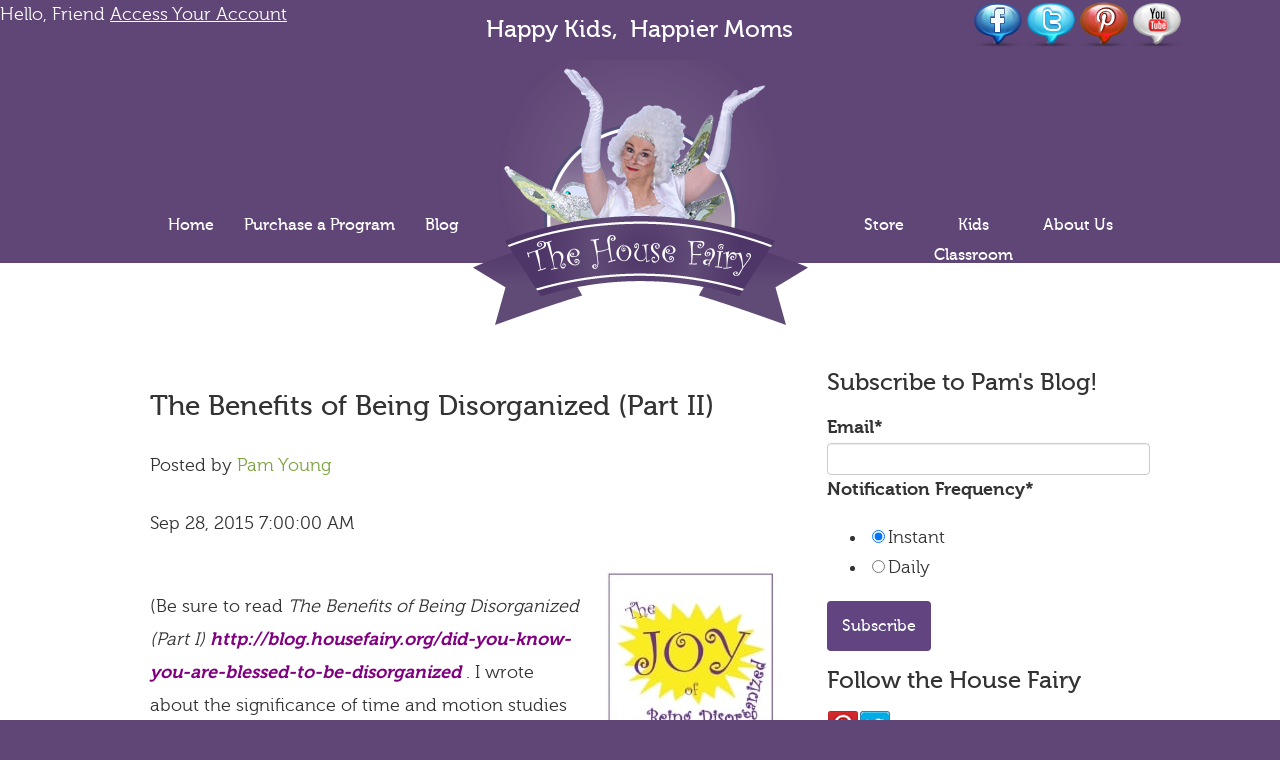

--- FILE ---
content_type: text/html;charset=utf-8
request_url: https://blog.housefairy.org/archive/2015/09
body_size: 9861
content:
<!doctype html><!--[if lt IE 7]> <html class="no-js lt-ie9 lt-ie8 lt-ie7" lang="en-us" > <![endif]--><!--[if IE 7]>    <html class="no-js lt-ie9 lt-ie8" lang="en-us" >        <![endif]--><!--[if IE 8]>    <html class="no-js lt-ie9" lang="en-us" >               <![endif]--><!--[if gt IE 8]><!--><html class="no-js" lang="en-us"><!--<![endif]--><head>
    <meta charset="utf-8">
    <meta http-equiv="X-UA-Compatible" content="IE=edge,chrome=1">
    <meta name="author" content="Good Impressions">
    <meta name="description" content="Pam's blogs reflect a celebration of life and encourage families to be organized just enough to be punctual, get enough rest, eat healthy, complete daily chores, get sunshine and exercise and enjoy each other. ">
    <meta name="generator" content="HubSpot">
    <title>The House Fairy | Pam's Blog</title>
    
    
<meta name="viewport" content="width=device-width, initial-scale=1">

    <script src="/hs/hsstatic/jquery-libs/static-1.4/jquery/jquery-1.11.2.js"></script>
<script>hsjQuery = window['jQuery'];</script>
    <meta property="og:description" content="Pam's blogs reflect a celebration of life and encourage families to be organized just enough to be punctual, get enough rest, eat healthy, complete daily chores, get sunshine and exercise and enjoy each other. ">
    <meta property="og:title" content="The House Fairy | Pam's Blog">
    <meta name="twitter:description" content="Pam's blogs reflect a celebration of life and encourage families to be organized just enough to be punctual, get enough rest, eat healthy, complete daily chores, get sunshine and exercise and enjoy each other. ">
    <meta name="twitter:title" content="The House Fairy | Pam's Blog">

    

    
    <style>
a.cta_button{-moz-box-sizing:content-box !important;-webkit-box-sizing:content-box !important;box-sizing:content-box !important;vertical-align:middle}.hs-breadcrumb-menu{list-style-type:none;margin:0px 0px 0px 0px;padding:0px 0px 0px 0px}.hs-breadcrumb-menu-item{float:left;padding:10px 0px 10px 10px}.hs-breadcrumb-menu-divider:before{content:'›';padding-left:10px}.hs-featured-image-link{border:0}.hs-featured-image{float:right;margin:0 0 20px 20px;max-width:50%}@media (max-width: 568px){.hs-featured-image{float:none;margin:0;width:100%;max-width:100%}}.hs-screen-reader-text{clip:rect(1px, 1px, 1px, 1px);height:1px;overflow:hidden;position:absolute !important;width:1px}
</style>

<link rel="stylesheet" href="/hs/hsstatic/AsyncSupport/static-1.501/sass/comments_listing_asset.css">
<link rel="stylesheet" href="/hs/hsstatic/AsyncSupport/static-1.501/sass/rss_post_listing.css">
    

    



<meta property="og:type" content="blog">
<meta name="twitter:card" content="summary">
<meta name="twitter:domain" content="blog.housefairy.org">
<link rel="alternate" type="application/rss+xml" href="https://blog.housefairy.org/rss.xml">
<script src="//platform.linkedin.com/in.js" type="text/javascript">
    lang: en_US
</script>

<meta http-equiv="content-language" content="en-us">
<link rel="stylesheet" href="//7052064.fs1.hubspotusercontent-na1.net/hubfs/7052064/hub_generated/template_assets/DEFAULT_ASSET/1769039265286/template_layout.min.css">

<link rel="stylesheet" href="https://blog.housefairy.org/hubfs/hub_generated/template_assets/1/474231794/1742401457551/template_Setup-style_V2.css">



</head>
<body class="   hs-blog-id-398294656 hs-blog-listing hs-content-path-archive-2015-09 hs-blog-name-house-fairy" style=".post-body img { padding: 20px; }">
    <div class="header-container-wrapper">
    <div class="header-container container-fluid">

<div class="row-fluid-wrapper row-depth-1 row-number-1 ">
<div class="row-fluid ">
<div class="span12 widget-span widget-type-global_group " style="" data-widget-type="global_group" data-x="0" data-w="12">
<div class="" data-global-widget-path="generated_global_groups/504391674.html"><div class="row-fluid-wrapper row-depth-1 row-number-1 ">
<div class="row-fluid ">
<div class="span12 widget-span widget-type-cell nav-wrapper" style="" data-widget-type="cell" data-x="0" data-w="12">

<div class="row-fluid-wrapper row-depth-1 row-number-2 ">
<div class="row-fluid ">
<div class="span12 widget-span widget-type-cell " style="" data-widget-type="cell" data-x="0" data-w="12">

<div class="row-fluid-wrapper row-depth-1 row-number-3 ">
<div class="row-fluid ">
<div class="span4 widget-span widget-type-rich_text " style="" data-widget-type="rich_text" data-x="0" data-w="4">
<div class="cell-wrapper layout-widget-wrapper">
<span id="hs_cos_wrapper_module_1393786831706487" class="hs_cos_wrapper hs_cos_wrapper_widget hs_cos_wrapper_type_rich_text" style="" data-hs-cos-general-type="widget" data-hs-cos-type="rich_text"><div style="text-align: left;"><span style="color: #ffffff;">Hello, Friend</span><span style="color: #ffffff;"><a href="//www.housefairy.org/my-account"><span style="color: #ffffff;"> <span style="text-decoration: underline;">Access Your Account</span></span></a></span></div></span>
</div><!--end layout-widget-wrapper -->
</div><!--end widget-span -->
<div class="span4 widget-span widget-type-cell " style="" data-widget-type="cell" data-x="4" data-w="4">

<div class="row-fluid-wrapper row-depth-1 row-number-4 ">
<div class="row-fluid ">
<div class="span12 widget-span widget-type-rich_text " style="" data-widget-type="rich_text" data-x="0" data-w="12">
<div class="cell-wrapper layout-widget-wrapper">
<span id="hs_cos_wrapper_module_13997204666972578" class="hs_cos_wrapper hs_cos_wrapper_widget hs_cos_wrapper_type_rich_text" style="" data-hs-cos-general-type="widget" data-hs-cos-type="rich_text"><h3><span style="color: #ffffff;">Happy Kids,&nbsp; Happier Moms</span></h3></span>
</div><!--end layout-widget-wrapper -->
</div><!--end widget-span -->
</div><!--end row-->
</div><!--end row-wrapper -->

</div><!--end widget-span -->
<div class="span4 widget-span widget-type-rich_text " style="" data-widget-type="rich_text" data-x="8" data-w="4">
<div class="cell-wrapper layout-widget-wrapper">
<span id="hs_cos_wrapper_module_13920432824491827" class="hs_cos_wrapper hs_cos_wrapper_widget hs_cos_wrapper_type_rich_text" style="" data-hs-cos-general-type="widget" data-hs-cos-type="rich_text"><a href="http://www.facebook.com/therealhousefairy" target="_blank" data-mce-target="_blank"><img src="https://blog.housefairy.org/hs-fs/file-422096398-png/social_buttons/facebook.png" alt="facebook" title="facebook" data-constrained="true" style="width: 48px;"></a> <a href="https://twitter.com/HouseFairyPam" target="_blank" data-mce-target="_blank"><img src="https://blog.housefairy.org/hs-fs/file-426374790-png/social_buttons/twitter.png" alt="twitter" title="twitter" data-constrained="true" style="width: 48px;"></a> <a href="http://www.pinterest.com/thehousefairy/" target="_blank" data-mce-target="_blank"><img src="https://blog.housefairy.org/hs-fs/file-426359165-png/social_buttons/pinterest.png" alt="pinterest" title="pinterest" data-constrained="true" style="width: 48px;"></a> <a href="http://www.youtube.com/user/MakeItFunVideo/featured" target="_blank" data-mce-target="_blank"><img src="https://blog.housefairy.org/hs-fs/file-426364010-png/social_buttons/youtube.png" alt="youtube" title="youtube" data-constrained="true" style="width: 48px;"></a></span>
</div><!--end layout-widget-wrapper -->
</div><!--end widget-span -->
</div><!--end row-->
</div><!--end row-wrapper -->

</div><!--end widget-span -->
</div><!--end row-->
</div><!--end row-wrapper -->

<div class="row-fluid-wrapper row-depth-1 row-number-5 ">
<div class="row-fluid ">
<div class="nav">
<div class="span12 widget-span widget-type-menu hf-nav" style="" data-widget-type="menu" data-x="0" data-w="12">
<div class="cell-wrapper layout-widget-wrapper">
<span id="hs_cos_wrapper_module_13917474753645" class="hs_cos_wrapper hs_cos_wrapper_widget hs_cos_wrapper_type_menu" style="" data-hs-cos-general-type="widget" data-hs-cos-type="menu"><div id="hs_menu_wrapper_module_13917474753645" class="hs-menu-wrapper active-branch flyouts hs-menu-flow-horizontal" role="navigation" data-sitemap-name="default" data-menu-id="2565549458" aria-label="Navigation Menu">
 <ul role="menu">
  <li class="hs-menu-item hs-menu-depth-1" role="none"><a href="https://www.housefairy.org" role="menuitem">Home</a></li>
  <li class="hs-menu-item hs-menu-depth-1 hs-item-has-children" role="none"><a href="javascript:;" aria-haspopup="true" aria-expanded="false" role="menuitem">Purchase a Program</a>
   <ul role="menu" class="hs-menu-children-wrapper">
    <li class="hs-menu-item hs-menu-depth-2" role="none"><a href="https://www.housefairy.org/chores-routines-habits-mamas-little-helper-program" role="menuitem">Mama's Little Helper</a></li>
    <li class="hs-menu-item hs-menu-depth-2" role="none"><a href="https://www.housefairy.org/manners-and-good-behavior-program" role="menuitem">Manners and Good Behavior</a></li>
    <li class="hs-menu-item hs-menu-depth-2" role="none"><a href="https://www.housefairy.org/super-snuggle-bunny-combo-program" role="menuitem">Super Snuggle Bunny Combo</a></li>
    <li class="hs-menu-item hs-menu-depth-2" role="none"><a href="https://www.housefairy.org/moms-toolbox" role="menuitem">Mom's Dashboard</a></li>
   </ul></li>
  <li class="hs-menu-item hs-menu-depth-1" role="none"><a href="//blog.housefairy.org" role="menuitem">Blog</a></li>
  <li class="hs-menu-item hs-menu-depth-1 hs-item-has-children" role="none"><a href="javascript:;" aria-haspopup="true" aria-expanded="false" role="menuitem">Store</a>
   <ul role="menu" class="hs-menu-children-wrapper">
    <li class="hs-menu-item hs-menu-depth-2" role="none"><a href="https://www.housefairy.org/super-snuggle-bunny-combo-program" role="menuitem">Happy Kids</a></li>
    <li class="hs-menu-item hs-menu-depth-2" role="none"><a href="https://www.housefairy.org/store-get-organized" role="menuitem">Get Organized</a></li>
    <li class="hs-menu-item hs-menu-depth-2" role="none"><a href="https://www.housefairy.org/store-be-happy" role="menuitem">Be Happy</a></li>
    <li class="hs-menu-item hs-menu-depth-2" role="none"><a href="https://www.housefairy.org/store-lose-weight" role="menuitem">Lose Weight</a></li>
    <li class="hs-menu-item hs-menu-depth-2" role="none"><a href="https://www.housefairy.org/store-get-out-of-debt" role="menuitem">Get Out of Debt</a></li>
   </ul></li>
  <li class="hs-menu-item hs-menu-depth-1" role="none"><a href="https://www.housefairy.org/members/my-videos" role="menuitem">Kids<br>Classroom</a></li>
  <li class="hs-menu-item hs-menu-depth-1 hs-item-has-children" role="none"><a href="https://www.housefairy.org/about-pam-young" aria-haspopup="true" aria-expanded="false" role="menuitem">About Us</a>
   <ul role="menu" class="hs-menu-children-wrapper">
    <li class="hs-menu-item hs-menu-depth-2" role="none"><a href="https://www.housefairy.org/frequently-asked-questions" role="menuitem">FAQ's</a></li>
    <li class="hs-menu-item hs-menu-depth-2" role="none"><a href="https://www.housefairy.org/contact-us2" role="menuitem">Contact Us</a></li>
   </ul></li>
 </ul>
</div></span></div><!--end layout-widget-wrapper -->
</div><!--end widget-span -->
</div><div class="logo"><a href="https://www.housefairy.org/">The House Fairy</a></div>
</div><!--end row-->
</div><!--end row-wrapper -->

</div><!--end widget-span -->
</div><!--end row-->
</div><!--end row-wrapper -->
</div>
</div><!--end widget-span -->
</div><!--end row-->
</div><!--end row-wrapper -->

    </div><!--end header -->
</div><!--end header wrapper -->

<div class="body-container-wrapper">
    <div class="body-container container-fluid">

<div class="row-fluid-wrapper row-depth-1 row-number-1 ">
<div class="row-fluid ">
<div class="span12 widget-span widget-type-cell content-wrapper interior" style="" data-widget-type="cell" data-x="0" data-w="12">

<div class="row-fluid-wrapper row-depth-1 row-number-2 ">
<div class="row-fluid ">
<div class="span8 widget-span widget-type-cell " style="" data-widget-type="cell" data-x="0" data-w="8">

<div class="row-fluid-wrapper row-depth-1 row-number-3 ">
<div class="row-fluid ">
<div class="span12 widget-span widget-type-blog_content " style="padding: 20px;" data-widget-type="blog_content" data-x="0" data-w="12">
<div class="blog-section">
    <div class="blog-listing-wrapper cell-wrapper">
        
        <div class="post-listing">
            
            
                <div class="post-item">
                    
                        <div class="post-header">
                            <h2><a href="https://blog.housefairy.org/bless-your-disorder">The Benefits of Being Disorganized (Part II)</a></h2>
                            <p id="hubspot-author_data" class="hubspot-editable" data-hubspot-form-id="author_data" data-hubspot-name="Blog Author">
                                Posted by
                                
                                    <a class="author-link" href="https://blog.housefairy.org/author/pam-young">Pam Young</a>
                                
                            </p>
                            <p>
                                Sep 28, 2015 7:00:00 AM
                            </p>
                        </div>
                        <div class="post-body clearfix">
                            <!--post summary-->
                            
                                <div class="hs-featured-image-wrapper">
                                    <a href="https://blog.housefairy.org/bless-your-disorder" title="" class="hs-featured-image-link">
                                        <img src="https://blog.housefairy.org/hs-fs/file-1389655801-jpg/ALL_BOOKS/the_joy_of_being_disorganized-1-517427-edited.jpg" class="hs-featured-image">
                                    </a>
                                </div>
                            
                            <p>(Be sure to read <em>The Benefits of Being Disorganized (Part I)<strong><span style="color: #800080;">&nbsp;<a href="//blog.housefairy.org/did-you-know-you-are-blessed-to-be-disorganized" style="color: #800080;">http://blog.housefairy.org/did-you-know-you-are-blessed-to-be-disorganized</a></span></strong>&nbsp;</em>. I wrote about the significance of time and motion studies for the disorganized. I think you’ll be surprised.)</p> 
<p><span style="font-size: 24px; color: #aa076b;"><strong>(Part II)</strong></span></p> 
<p>So you've got multiple stacks of paper on your desk and slyly hidden piles under it, three extra kids you didn’t <em>plan</em>&nbsp; (disorganized women have more babies than organized ones do), and when you get the ironing board out the dog barks at it, BIG DEAL. In my humble, reformed slob opinion, I believe there is actually a price for attempting to be organized for the neat-police who can hold so much authority over our lives. And I think the costs outweigh the advantages.</p> 
<p>I heard of one woman whose messy desk was more an annoyance than a hindrance. In her 360 degree review process, some of her co-workers and employees commented that her desk was a disaster and that she appeared disorganized. But, she was highly praised in these same reviews for her timeliness, leadership ability, communication skills, strategic thinking and ability to get things done. She received several promotions throughout her career and is now a vice president with her firm.</p> 
<p>A Bradford, PA police chief who actually was fired for not having a neat desk said,</p>
                        </div>
                        <a class="more-link" href="https://blog.housefairy.org/bless-your-disorder">Read More</a>
                        
                             <p id="hubspot-topic_data"> Topics:
                                
                                    <a class="topic-link" href="https://blog.housefairy.org/topic/on-being-organized-disorganized">On Being Organized / Disorganized</a>,
                                
                                    <a class="topic-link" href="https://blog.housefairy.org/topic/entertainment-for-mom">Entertainment for Mom</a>
                                
                             </p>
                        
                    
                </div>
            
                <div class="post-item">
                    
                        <div class="post-header">
                            <h2><a href="https://blog.housefairy.org/laundry-so-easy-even-a-child-can-do-it">Laundry So Easy Even a Child Can Do It!</a></h2>
                            <p id="hubspot-author_data" class="hubspot-editable" data-hubspot-form-id="author_data" data-hubspot-name="Blog Author">
                                Posted by
                                
                                    <a class="author-link" href="https://blog.housefairy.org/author/pam-young">Pam Young</a>
                                
                            </p>
                            <p>
                                Sep 24, 2015 11:00:00 AM
                            </p>
                        </div>
                        <div class="post-body clearfix">
                            <!--post summary-->
                            
                                <div class="hs-featured-image-wrapper">
                                    <a href="https://blog.housefairy.org/laundry-so-easy-even-a-child-can-do-it" title="" class="hs-featured-image-link">
                                        <img src="https://blog.housefairy.org/hs-fs/hub/341571/file-1660884589.png" class="hs-featured-image">
                                    </a>
                                </div>
                            
                            <p><strong>S</strong>eptember 24, 2014, by Pam Young</p> 
<p>Doing laundry is so simple, so why do we let it pile up and then make such a big fuss about it? There are several reasons, but the first one is, that it's <em>so</em> simple; therefore it’s easy to procrastinate. If we had to haul water from the well and heat it over a fire we had to build earlier, or had to drag our clothes&nbsp;down to the river with homemade soap and a scrub board, we’d <em>have</em> to have a laundry day and we wouldn’t put it off so easily.</p> 
<p>One other problem we create when it comes to&nbsp;the laundry is having too many clothes. You can bet if you took the amount of clothing you have today and went back to the pioneer days as you came west to build a log cabin, you’d create your own Oregon Trail with the unneeded duds real fast.</p> 
<p>The laundry room is a great place to declutter, because you get a chance to look at your family’s wardrobe and discard rather than launder.</p> 
<p>Even though laundry is simple&nbsp;enough a child can do it,&nbsp;it does have a four-part process: w<em>ash, dry, fold, put-away</em> and leaving any step out spells trouble. So always keep in mind the four parts.</p>
                        </div>
                        <a class="more-link" href="https://blog.housefairy.org/laundry-so-easy-even-a-child-can-do-it">Read More</a>
                        
                    
                </div>
            
                <div class="post-item">
                    
                        <div class="post-header">
                            <h2><a href="https://blog.housefairy.org/did-you-know-you-are-blessed-to-be-disorganized">3 Benefits of Being Disorganized (Part I)</a></h2>
                            <p id="hubspot-author_data" class="hubspot-editable" data-hubspot-form-id="author_data" data-hubspot-name="Blog Author">
                                Posted by
                                
                                    <a class="author-link" href="https://blog.housefairy.org/author/pam-young">Pam Young</a>
                                
                            </p>
                            <p>
                                Sep 23, 2015 8:00:00 AM
                            </p>
                        </div>
                        <div class="post-body clearfix">
                            <!--post summary-->
                            
                            <h5>September 17, 2014, by Pam Young</h5>
<h1><span style="color: #631c63;"><strong><span style="font-size: 24px;">Have you ever stopped to think that there are benefits to being disorganized?&nbsp;</span></strong></span></h1>
You've probably spent a lot of time berating yourself for being disorganized, but there are actual benefits to your disorder!<br>
<h3><span style="color: #800080;"><strong>1. The disorganized get more exercise. </strong></span></h3>
<p>All I ever wanted to be was a wife and mom, so I majored in Home Economics in college. One of the courses was in cooking which I’ve always loved to do. Part of the curriculum included a time and motion study to track our steps while baking a cake.</p>
<p>“By being organized,” Miss Cratzberry, the professor, told us; “you will save valuable time and energy to use on other activities in your homes. Being aware of the steps we take in the kitchen, preparing the family’s meals, is vital to becoming efficient in the daily tasks of homemaking.” I’m sure this study was thought up by some efficiency expert like Miss Cratzberry who never married and never had kids. In fact, one of the lessons in her course study was entitled <em>Handling Servants</em>. (Over the years, that information has sure come in handy for me!)</p>
<p>Back to the cake walk; I remember winning the prize for the most steps taken! One quarter mile! (Actually I didn’t win a prize as it was supposed to be bad news for me, but I decided to turn it around in my 19-year-old mind into a good thing.) Webster defines a time and motion study as<strong>:</strong><span>&nbsp;a systematic observation, analysis, and measurement of the separate steps in the performance of a specific job for the purpose of establishing a standard time for each performance, improving procedures,<img style="width: 214px; margin: 20px; float: right;" src="https://blog.housefairy.org/hs-fs/hub/341571/file-1632441011.gif?width=214&amp;name=file-1632441011.gif" alt="Photo_1_for_Time_and_Motion_Studay" align="right" width="214" srcset="https://blog.housefairy.org/hs-fs/hub/341571/file-1632441011.gif?width=107&amp;name=file-1632441011.gif 107w, https://blog.housefairy.org/hs-fs/hub/341571/file-1632441011.gif?width=214&amp;name=file-1632441011.gif 214w, https://blog.housefairy.org/hs-fs/hub/341571/file-1632441011.gif?width=321&amp;name=file-1632441011.gif 321w, https://blog.housefairy.org/hs-fs/hub/341571/file-1632441011.gif?width=428&amp;name=file-1632441011.gif 428w, https://blog.housefairy.org/hs-fs/hub/341571/file-1632441011.gif?width=535&amp;name=file-1632441011.gif 535w, https://blog.housefairy.org/hs-fs/hub/341571/file-1632441011.gif?width=642&amp;name=file-1632441011.gif 642w" sizes="(max-width: 214px) 100vw, 214px"> and increasing productivity —called also </span><em>motion and time study, motion study, time study. </em>This is what I envision my resulting steps to look like.<em> <br></em></p>
<h3><span style="color: #631c63;"><strong>2. The disorganized don’t have to pay to go to the gym.</strong></span></h3>
<p>Years later when I really was a mom and wife, I never forgot the results of my time and motion test. One day it hit me while I was packing up stuff to take to the gym for an hour workout, that with my gift of taking too many steps in life, it really was a benefit! Because of my attention deficit disorganization, I suddenly realized I was probably getting in a full workout every day. In fact, if I <em>didn’t</em> go to the gym, I’d save the time, energy and money that that activity took from my day. Put that in your time and motion study Miss Cratzberry! </p>
                        </div>
                        <a class="more-link" href="https://blog.housefairy.org/did-you-know-you-are-blessed-to-be-disorganized">Read More</a>
                        
                             <p id="hubspot-topic_data"> Topics:
                                
                                    <a class="topic-link" href="https://blog.housefairy.org/topic/on-being-organized-disorganized">On Being Organized / Disorganized</a>,
                                
                                    <a class="topic-link" href="https://blog.housefairy.org/topic/de-cluttering">De-Cluttering</a>
                                
                             </p>
                        
                    
                </div>
            
                <div class="post-item">
                    
                        <div class="post-header">
                            <h2><a href="https://blog.housefairy.org/do-you-have-an-imaginative-child">Nurture Your Children's Imagination</a></h2>
                            <p id="hubspot-author_data" class="hubspot-editable" data-hubspot-form-id="author_data" data-hubspot-name="Blog Author">
                                Posted by
                                
                                    <a class="author-link" href="https://blog.housefairy.org/author/pam-young">Pam Young</a>
                                
                            </p>
                            <p>
                                Sep 1, 2015 8:02:00 PM
                            </p>
                        </div>
                        <div class="post-body clearfix">
                            <!--post summary-->
                            
                                <div class="hs-featured-image-wrapper">
                                    <a href="https://blog.housefairy.org/do-you-have-an-imaginative-child" title="" class="hs-featured-image-link">
                                        <img src="https://blog.housefairy.org/hubfs/Brooklyn-1.jpg" class="hs-featured-image">
                                    </a>
                                </div>
                            
                            <p>As a parent, you can nurture your children’s imaginations by providing good books that inspire them to imagine and art supplies that give them a way to express their creativity. If they’re musical, be sure to give them access to musical instruments. One of the best gifts you can give your kids is clutter-free space in which to create. </p> 
<p>It’s also a good idea to encourage kids to share their dreams when you’re at the breakfast table every morning, as sharing dreams will cultivate the child’s ability to remember their dreams and learn from them. Children love to talk about their dreams, I know because whenever I get the privilege of being with a messy-haired, sleepy-eyed child, I always ask and it always turns into a wonderful and creative discussion. Try it tomorrow morning as you sit and enjoy the start of your day with your kids.&nbsp;</p>
                        </div>
                        <a class="more-link" href="https://blog.housefairy.org/do-you-have-an-imaginative-child">Read More</a>
                        
                             <p id="hubspot-topic_data"> Topics:
                                
                                    <a class="topic-link" href="https://blog.housefairy.org/topic/raising-children">Raising Children</a>,
                                
                                    <a class="topic-link" href="https://blog.housefairy.org/topic/tools-for-moms">Tools for Moms</a>,
                                
                                    <a class="topic-link" href="https://blog.housefairy.org/topic/happiness">Happiness</a>,
                                
                                    <a class="topic-link" href="https://blog.housefairy.org/topic/succeed">succeed</a>
                                
                             </p>
                        
                    
                </div>
            
        </div>

        <div class="blog-pagination">
            
                <a class="all-posts-link" href="https://blog.housefairy.org/all">All posts</a>
            
        </div>
    </div>
</div></div>

</div><!--end row-->
</div><!--end row-wrapper -->

<div class="row-fluid-wrapper row-depth-1 row-number-4 ">
<div class="row-fluid ">
<div class="span12 widget-span widget-type-blog_comments " style="" data-widget-type="blog_comments" data-x="0" data-w="12">
<div class="cell-wrapper layout-widget-wrapper">
<span id="hs_cos_wrapper_blog_comments" class="hs_cos_wrapper hs_cos_wrapper_widget hs_cos_wrapper_type_blog_comments" style="" data-hs-cos-general-type="widget" data-hs-cos-type="blog_comments">
</span></div><!--end layout-widget-wrapper -->
</div><!--end widget-span -->
</div><!--end row-->
</div><!--end row-wrapper -->

</div><!--end widget-span -->
<div class="span4 widget-span widget-type-cell " style="" data-widget-type="cell" data-x="8" data-w="4">

<div class="row-fluid-wrapper row-depth-1 row-number-5 ">
<div class="row-fluid ">
<div class="span12 widget-span widget-type-blog_subscribe " style="" data-widget-type="blog_subscribe" data-x="0" data-w="12">
<div class="cell-wrapper layout-widget-wrapper">
<span id="hs_cos_wrapper_module_1394635800280826" class="hs_cos_wrapper hs_cos_wrapper_widget hs_cos_wrapper_type_blog_subscribe" style="" data-hs-cos-general-type="widget" data-hs-cos-type="blog_subscribe"><h3 id="hs_cos_wrapper_module_1394635800280826_title" class="hs_cos_wrapper form-title" data-hs-cos-general-type="widget_field" data-hs-cos-type="text">Subscribe to Pam's Blog!</h3>

<div id="hs_form_target_module_1394635800280826_5815"></div>



</span></div><!--end layout-widget-wrapper -->
</div><!--end widget-span -->
</div><!--end row-->
</div><!--end row-wrapper -->

<div class="row-fluid-wrapper row-depth-1 row-number-6 ">
<div class="row-fluid ">
<div class="span12 widget-span widget-type-follow_me " style="" data-widget-type="follow_me" data-x="0" data-w="12">
<div class="cell-wrapper layout-widget-wrapper">
<span id="hs_cos_wrapper_module_13946101992861070" class="hs_cos_wrapper hs_cos_wrapper_widget hs_cos_wrapper_type_follow_me" style="" data-hs-cos-general-type="widget" data-hs-cos-type="follow_me"><h3>Follow the House Fairy</h3>
<div style=""><a href="http://www.pinterest.com/club1469" class="fm_button fm_pinterest" target="_blank"><span style="filter:progid:DXImageTransform.Microsoft.AlphaImageLoader(src='http://static.hsappstatic.net/social_shared/static-2.4560/img/followme/icon_pinterest.png', sizingMethod='scale');  width: 32px; height: 32px; display:inline-block;cursor:pointer;  background-image:url('http://static.hsappstatic.net/social_shared/static-2.4560/img/followme/icon_pinterest.png'); _background-image:none;" title="Follow us on Pinterest"></span></a><a href="https://twitter.com/HouseFairyPam" class="fm_button fm_twitter" target="_blank"><span style="filter:progid:DXImageTransform.Microsoft.AlphaImageLoader(src='http://static.hsappstatic.net/social_shared/static-2.4560/img/followme/icon_twitter.png', sizingMethod='scale');  width: 32px; height: 32px; display:inline-block;cursor:pointer;  background-image:url('http://static.hsappstatic.net/social_shared/static-2.4560/img/followme/icon_twitter.png'); _background-image:none;" title="Follow us on Twitter"></span></a></div></span></div><!--end layout-widget-wrapper -->
</div><!--end widget-span -->
</div><!--end row-->
</div><!--end row-wrapper -->

<div class="row-fluid-wrapper row-depth-1 row-number-7 ">
<div class="row-fluid ">
<div class="span12 widget-span widget-type-post_listing " style="" data-widget-type="post_listing" data-x="0" data-w="12">
<div class="cell-wrapper layout-widget-wrapper">
<span id="hs_cos_wrapper_module_13946094225522387" class="hs_cos_wrapper hs_cos_wrapper_widget hs_cos_wrapper_type_post_listing" style="" data-hs-cos-general-type="widget" data-hs-cos-type="post_listing"><div class="block">
  <h3>Recent Posts</h3>
  <div class="widget-module">
    <ul class="hs-hash-466711044-1769048440358">
    </ul>
  </div>
</div>
</span></div><!--end layout-widget-wrapper -->
</div><!--end widget-span -->
</div><!--end row-->
</div><!--end row-wrapper -->

<div class="row-fluid-wrapper row-depth-1 row-number-8 ">
<div class="row-fluid ">
<div class="span12 widget-span widget-type-post_filter " style="" data-widget-type="post_filter" data-x="0" data-w="12">
<div class="cell-wrapper layout-widget-wrapper">
<span id="hs_cos_wrapper_module_1404122036597693" class="hs_cos_wrapper hs_cos_wrapper_widget hs_cos_wrapper_type_post_filter" style="" data-hs-cos-general-type="widget" data-hs-cos-type="post_filter"><div class="block">
  <h3>Posts by Month</h3>
  <div class="widget-module">
    <ul>
      
        <li>
          <a href="https://blog.housefairy.org/archive/2020/06">June 2020 <span class="filter-link-count" dir="ltr">(1)</span></a>
        </li>
      
        <li>
          <a href="https://blog.housefairy.org/archive/2020/03">March 2020 <span class="filter-link-count" dir="ltr">(1)</span></a>
        </li>
      
        <li>
          <a href="https://blog.housefairy.org/archive/2019/09">September 2019 <span class="filter-link-count" dir="ltr">(1)</span></a>
        </li>
      
        <li>
          <a href="https://blog.housefairy.org/archive/2019/07">July 2019 <span class="filter-link-count" dir="ltr">(2)</span></a>
        </li>
      
        <li>
          <a href="https://blog.housefairy.org/archive/2019/06">June 2019 <span class="filter-link-count" dir="ltr">(1)</span></a>
        </li>
      
        <li>
          <a href="https://blog.housefairy.org/archive/2019/05">May 2019 <span class="filter-link-count" dir="ltr">(1)</span></a>
        </li>
      
        <li>
          <a href="https://blog.housefairy.org/archive/2019/04">April 2019 <span class="filter-link-count" dir="ltr">(5)</span></a>
        </li>
      
        <li>
          <a href="https://blog.housefairy.org/archive/2018/08">August 2018 <span class="filter-link-count" dir="ltr">(2)</span></a>
        </li>
      
        <li>
          <a href="https://blog.housefairy.org/archive/2018/06">June 2018 <span class="filter-link-count" dir="ltr">(2)</span></a>
        </li>
      
        <li>
          <a href="https://blog.housefairy.org/archive/2018/02">February 2018 <span class="filter-link-count" dir="ltr">(2)</span></a>
        </li>
      
        <li style="display:none;">
          <a href="https://blog.housefairy.org/archive/2017/11">November 2017 <span class="filter-link-count" dir="ltr">(1)</span></a>
        </li>
      
        <li style="display:none;">
          <a href="https://blog.housefairy.org/archive/2016/05">May 2016 <span class="filter-link-count" dir="ltr">(1)</span></a>
        </li>
      
        <li style="display:none;">
          <a href="https://blog.housefairy.org/archive/2015/11">November 2015 <span class="filter-link-count" dir="ltr">(5)</span></a>
        </li>
      
        <li style="display:none;">
          <a href="https://blog.housefairy.org/archive/2015/09">September 2015 <span class="filter-link-count" dir="ltr">(4)</span></a>
        </li>
      
        <li style="display:none;">
          <a href="https://blog.housefairy.org/archive/2015/08">August 2015 <span class="filter-link-count" dir="ltr">(1)</span></a>
        </li>
      
        <li style="display:none;">
          <a href="https://blog.housefairy.org/archive/2014/12">December 2014 <span class="filter-link-count" dir="ltr">(12)</span></a>
        </li>
      
        <li style="display:none;">
          <a href="https://blog.housefairy.org/archive/2014/11">November 2014 <span class="filter-link-count" dir="ltr">(6)</span></a>
        </li>
      
        <li style="display:none;">
          <a href="https://blog.housefairy.org/archive/2014/10">October 2014 <span class="filter-link-count" dir="ltr">(13)</span></a>
        </li>
      
        <li style="display:none;">
          <a href="https://blog.housefairy.org/archive/2014/09">September 2014 <span class="filter-link-count" dir="ltr">(9)</span></a>
        </li>
      
        <li style="display:none;">
          <a href="https://blog.housefairy.org/archive/2014/08">August 2014 <span class="filter-link-count" dir="ltr">(3)</span></a>
        </li>
      
        <li style="display:none;">
          <a href="https://blog.housefairy.org/archive/2014/07">July 2014 <span class="filter-link-count" dir="ltr">(6)</span></a>
        </li>
      
        <li style="display:none;">
          <a href="https://blog.housefairy.org/archive/2014/06">June 2014 <span class="filter-link-count" dir="ltr">(5)</span></a>
        </li>
      
        <li style="display:none;">
          <a href="https://blog.housefairy.org/archive/2014/05">May 2014 <span class="filter-link-count" dir="ltr">(2)</span></a>
        </li>
      
        <li style="display:none;">
          <a href="https://blog.housefairy.org/archive/2014/04">April 2014 <span class="filter-link-count" dir="ltr">(2)</span></a>
        </li>
      
        <li style="display:none;">
          <a href="https://blog.housefairy.org/archive/2014/03">March 2014 <span class="filter-link-count" dir="ltr">(2)</span></a>
        </li>
      
    </ul>
    
      <a class="filter-expand-link" href="#">see all</a>
    
  </div>
</div>
</span></div><!--end layout-widget-wrapper -->
</div><!--end widget-span -->
</div><!--end row-->
</div><!--end row-wrapper -->

<div class="row-fluid-wrapper row-depth-1 row-number-9 ">
<div class="row-fluid ">
<div class="span12 widget-span widget-type-post_filter " style="" data-widget-type="post_filter" data-x="0" data-w="12">
<div class="cell-wrapper layout-widget-wrapper">
<span id="hs_cos_wrapper_module_14041222933092955" class="hs_cos_wrapper hs_cos_wrapper_widget hs_cos_wrapper_type_post_filter" style="" data-hs-cos-general-type="widget" data-hs-cos-type="post_filter"><div class="block">
  <h3>Posts by Topic</h3>
  <div class="widget-module">
    <ul>
      
        <li>
          <a href="https://blog.housefairy.org/topic/tools-for-moms">Tools for Moms <span class="filter-link-count" dir="ltr">(11)</span></a>
        </li>
      
        <li>
          <a href="https://blog.housefairy.org/topic/being-a-mom">Being a Mom <span class="filter-link-count" dir="ltr">(10)</span></a>
        </li>
      
        <li>
          <a href="https://blog.housefairy.org/topic/raising-children">Raising Children <span class="filter-link-count" dir="ltr">(10)</span></a>
        </li>
      
        <li>
          <a href="https://blog.housefairy.org/topic/entertainment-for-mom">Entertainment for Mom <span class="filter-link-count" dir="ltr">(6)</span></a>
        </li>
      
        <li>
          <a href="https://blog.housefairy.org/topic/family-games">Family Games <span class="filter-link-count" dir="ltr">(6)</span></a>
        </li>
      
        <li>
          <a href="https://blog.housefairy.org/topic/cooking-videos">Cooking Videos <span class="filter-link-count" dir="ltr">(5)</span></a>
        </li>
      
        <li>
          <a href="https://blog.housefairy.org/topic/fitness">Fitness <span class="filter-link-count" dir="ltr">(5)</span></a>
        </li>
      
        <li>
          <a href="https://blog.housefairy.org/topic/on-being-organized-disorganized">On Being Organized / Disorganized <span class="filter-link-count" dir="ltr">(5)</span></a>
        </li>
      
        <li>
          <a href="https://blog.housefairy.org/topic/playing-with-kids">Playing with Kids <span class="filter-link-count" dir="ltr">(5)</span></a>
        </li>
      
        <li>
          <a href="https://blog.housefairy.org/topic/recipes">Recipes <span class="filter-link-count" dir="ltr">(5)</span></a>
        </li>
      
        <li>
          <a href="https://blog.housefairy.org/topic/chores-and-children">Chores and Children <span class="filter-link-count" dir="ltr">(4)</span></a>
        </li>
      
        <li>
          <a href="https://blog.housefairy.org/topic/happiness">Happiness <span class="filter-link-count" dir="ltr">(4)</span></a>
        </li>
      
        <li>
          <a href="https://blog.housefairy.org/topic/cleaning">Cleaning <span class="filter-link-count" dir="ltr">(3)</span></a>
        </li>
      
        <li>
          <a href="https://blog.housefairy.org/topic/daily-thought">Daily Thought, <span class="filter-link-count" dir="ltr">(3)</span></a>
        </li>
      
        <li>
          <a href="https://blog.housefairy.org/topic/de-cluttering">De-Cluttering <span class="filter-link-count" dir="ltr">(3)</span></a>
        </li>
      
        <li>
          <a href="https://blog.housefairy.org/topic/habits">Habits <span class="filter-link-count" dir="ltr">(3)</span></a>
        </li>
      
        <li>
          <a href="https://blog.housefairy.org/topic/manners-and-children">Manners and Children <span class="filter-link-count" dir="ltr">(3)</span></a>
        </li>
      
        <li>
          <a href="https://blog.housefairy.org/topic/health">Health <span class="filter-link-count" dir="ltr">(2)</span></a>
        </li>
      
        <li>
          <a href="https://blog.housefairy.org/topic/house-fairy-videos">House Fairy Videos <span class="filter-link-count" dir="ltr">(2)</span></a>
        </li>
      
        <li>
          <a href="https://blog.housefairy.org/topic/childrens-rooms">Children's Rooms <span class="filter-link-count" dir="ltr">(1)</span></a>
        </li>
      
        <li>
          <a href="https://blog.housefairy.org/topic/great-job-mom">Great job mom <span class="filter-link-count" dir="ltr">(1)</span></a>
        </li>
      
        <li>
          <a href="https://blog.housefairy.org/topic/how-to-clean-videos">How to Clean Videos <span class="filter-link-count" dir="ltr">(1)</span></a>
        </li>
      
        <li>
          <a href="https://blog.housefairy.org/topic/organization">Organization <span class="filter-link-count" dir="ltr">(1)</span></a>
        </li>
      
        <li>
          <a href="https://blog.housefairy.org/topic/relationships">Relationships <span class="filter-link-count" dir="ltr">(1)</span></a>
        </li>
      
        <li>
          <a href="https://blog.housefairy.org/topic/appreciation-for-moms">appreciation for moms <span class="filter-link-count" dir="ltr">(1)</span></a>
        </li>
      
        <li>
          <a href="https://blog.housefairy.org/topic/de-junking">de-junking <span class="filter-link-count" dir="ltr">(1)</span></a>
        </li>
      
        <li>
          <a href="https://blog.housefairy.org/topic/faith">faith <span class="filter-link-count" dir="ltr">(1)</span></a>
        </li>
      
        <li>
          <a href="https://blog.housefairy.org/topic/peace-of-mind">peace of mind <span class="filter-link-count" dir="ltr">(1)</span></a>
        </li>
      
        <li>
          <a href="https://blog.housefairy.org/topic/succeed">succeed <span class="filter-link-count" dir="ltr">(1)</span></a>
        </li>
      
        <li>
          <a href="https://blog.housefairy.org/topic/thank-a-mom">thank a mom <span class="filter-link-count" dir="ltr">(1)</span></a>
        </li>
      
    </ul>
    
  </div>
</div>
</span></div><!--end layout-widget-wrapper -->
</div><!--end widget-span -->
</div><!--end row-->
</div><!--end row-wrapper -->

<div class="row-fluid-wrapper row-depth-1 row-number-10 ">
<div class="row-fluid ">
<div class="span12 widget-span widget-type-rich_text " style="" data-widget-type="rich_text" data-x="0" data-w="12">
<div class="cell-wrapper layout-widget-wrapper">
<span id="hs_cos_wrapper_module_13946117227241147" class="hs_cos_wrapper hs_cos_wrapper_widget hs_cos_wrapper_type_rich_text" style="" data-hs-cos-general-type="widget" data-hs-cos-type="rich_text"><h2>Subscribe by RSS</h2>
<p><img style="width: 50px; float: left;" src="//blog.housefairy.org/hs-fs/hub/341571/file-570749489-jpg/social_buttons/rss-icon1.jpg?width=50&amp;name=rss-icon1.jpg" alt="rss-icon1" align="left" width="50" srcset="//blog.housefairy.org/hs-fs/hub/341571/file-570749489-jpg/social_buttons/rss-icon1.jpg?width=25&amp;name=rss-icon1.jpg 25w, //blog.housefairy.org/hs-fs/hub/341571/file-570749489-jpg/social_buttons/rss-icon1.jpg?width=50&amp;name=rss-icon1.jpg 50w, //blog.housefairy.org/hs-fs/hub/341571/file-570749489-jpg/social_buttons/rss-icon1.jpg?width=75&amp;name=rss-icon1.jpg 75w, //blog.housefairy.org/hs-fs/hub/341571/file-570749489-jpg/social_buttons/rss-icon1.jpg?width=100&amp;name=rss-icon1.jpg 100w, //blog.housefairy.org/hs-fs/hub/341571/file-570749489-jpg/social_buttons/rss-icon1.jpg?width=125&amp;name=rss-icon1.jpg 125w, //blog.housefairy.org/hs-fs/hub/341571/file-570749489-jpg/social_buttons/rss-icon1.jpg?width=150&amp;name=rss-icon1.jpg 150w" sizes="(max-width: 50px) 100vw, 50px"></p>
<p><a href="//blog.housefairy.org/blog/rss.xml">Mom's World Feed</a></p></span>
</div><!--end layout-widget-wrapper -->
</div><!--end widget-span -->
</div><!--end row-->
</div><!--end row-wrapper -->

</div><!--end widget-span -->
</div><!--end row-->
</div><!--end row-wrapper -->

</div><!--end widget-span -->
</div><!--end row-->
</div><!--end row-wrapper -->

    </div><!--end body -->
</div><!--end body wrapper -->

<div class="footer-container-wrapper">
    <div class="footer-container container-fluid">

<div class="row-fluid-wrapper row-depth-1 row-number-1 ">
<div class="row-fluid ">
<div class="span12 widget-span widget-type-global_group " style="" data-widget-type="global_group" data-x="0" data-w="12">
<div class="" data-global-widget-path="generated_global_groups/509808911.html"><div class="row-fluid-wrapper row-depth-1 row-number-1 ">
<div class="row-fluid ">
<div class="span12 widget-span widget-type-cell footer-wrapper" style="" data-widget-type="cell" data-x="0" data-w="12">

<div class="row-fluid-wrapper row-depth-1 row-number-2 ">
<div class="row-fluid ">
<div class="span12 widget-span widget-type-rich_text footer-content" style="" data-widget-type="rich_text" data-x="0" data-w="12">
<div class="cell-wrapper layout-widget-wrapper">
<span id="hs_cos_wrapper_module_13917473685033" class="hs_cos_wrapper hs_cos_wrapper_widget hs_cos_wrapper_type_rich_text" style="" data-hs-cos-general-type="widget" data-hs-cos-type="rich_text"><p><span style="text-decoration: underline;"><a href="//www.housefairy.org/privacy-statement">Privacy Statement</a></span></p>
<p><strong>About The House Fairy</strong></p>
<p>The House Fairy is the brainchild of New York Times bestselling author Pam Young. A stay-at-home mom of three, stepmother of two and grandmother of 12, Pam has enjoyed most of her life surrounded by happy children of all ages.</p>
<p>With a major in drama (not in college, but in life) Pam has always been able to see with the eyes of a child. Writing a shelf of “self-help” books to inspire disorganized moms, Pam’s focus has always been on solutions to the challenges mothers have in life.</p></span>
</div><!--end layout-widget-wrapper -->
</div><!--end widget-span -->
</div><!--end row-->
</div><!--end row-wrapper -->

</div><!--end widget-span -->
</div><!--end row-->
</div><!--end row-wrapper -->
</div>
</div><!--end widget-span -->
</div><!--end row-->
</div><!--end row-wrapper -->

    </div><!--end footer -->
</div><!--end footer wrapper -->

    
<!-- HubSpot performance collection script -->
<script defer src="/hs/hsstatic/content-cwv-embed/static-1.1293/embed.js"></script>
<script src="/hs/hsstatic/keyboard-accessible-menu-flyouts/static-1.17/bundles/project.js"></script>
<script src="/hs/hsstatic/AsyncSupport/static-1.501/js/comment_listing_asset.js"></script>
<script>
  function hsOnReadyPopulateCommentsFeed() {
    var options = {
      commentsUrl: "https://api-na1.hubapi.com/comments/v3/comments/thread/public?portalId=341571&offset=0&limit=1000&contentId=0&collectionId=398294656",
      maxThreadDepth: 3,
      showForm: false,
      
      target: "hs_form_target_ad913565-9d41-4981-813a-d62040aa8c91",
      replyTo: "Reply to <em>{{user}}</em>",
      replyingTo: "Replying to {{user}}"
    };
    window.hsPopulateCommentsFeed(options);
  }

  if (document.readyState === "complete" ||
      (document.readyState !== "loading" && !document.documentElement.doScroll)
  ) {
    hsOnReadyPopulateCommentsFeed();
  } else {
    document.addEventListener("DOMContentLoaded", hsOnReadyPopulateCommentsFeed);
  }

</script>


    <!--[if lte IE 8]>
    <script charset="utf-8" src="https://js.hsforms.net/forms/v2-legacy.js"></script>
    <![endif]-->

<script data-hs-allowed="true" src="/_hcms/forms/v2.js"></script>

  <script data-hs-allowed="true">
      hbspt.forms.create({
          portalId: '341571',
          formId: 'ae56214f-a5ec-4282-a318-0b6baa453ab7',
          formInstanceId: '5815',
          pageId: '398294656',
          region: 'na1',
          
          pageName: 'The House Fairy | Pam&#39;s Blog',
          
          contentType: 'listing-page',
          
          formsBaseUrl: '/_hcms/forms/',
          
          
          inlineMessage: "Thanks for Subscribing!",
          
          css: '',
          target: '#hs_form_target_module_1394635800280826_5815',
          
          formData: {
            cssClass: 'hs-form stacked'
          }
      });
  </script>

<script src="/hs/hsstatic/AsyncSupport/static-1.501/js/post_listing_asset.js"></script>
<script>
  function hsOnReadyPopulateListingFeed_466711044_1769048440358() {
    var options = {
      'id': "466711044-1769048440358",
      'listing_url': "/_hcms/postlisting?blogId=398294656&maxLinks=10&listingType=recent&orderByViews=false&hs-expires=1800576000&hs-version=2&hs-signature=AJ2IBuEgDt4Zv_KcFBJDh2MSwUxorxU0vQ",
      'include_featured_image': false
    };
    window.hsPopulateListingFeed(options);
  }

  if (document.readyState === "complete" ||
      (document.readyState !== "loading" && !document.documentElement.doScroll)
  ) {
    hsOnReadyPopulateListingFeed_466711044_1769048440358();
  } else {
    document.addEventListener("DOMContentLoaded", hsOnReadyPopulateListingFeed_466711044_1769048440358);
  }
</script>


<!-- Start of HubSpot Analytics Code -->
<script type="text/javascript">
var _hsq = _hsq || [];
_hsq.push(["setContentType", "listing-page"]);
_hsq.push(["setCanonicalUrl", "https:\/\/blog.housefairy.org\/archive\/2015\/09"]);
_hsq.push(["setPageId", "398294656"]);
_hsq.push(["setContentMetadata", {
    "contentPageId": null,
    "legacyPageId": null,
    "contentFolderId": null,
    "contentGroupId": 398294656,
    "abTestId": null,
    "languageVariantId": null,
    "languageCode": null,
    
    
}]);
</script>

<script type="text/javascript" id="hs-script-loader" async defer src="/hs/scriptloader/341571.js"></script>
<!-- End of HubSpot Analytics Code -->


<script type="text/javascript">
var hsVars = {
    render_id: "1fa71a98-e58a-4ac4-afc8-b8e29294eef5",
    ticks: 1769048440183,
    page_id: 0,
    
    content_group_id: 398294656,
    portal_id: 341571,
    app_hs_base_url: "https://app.hubspot.com",
    cp_hs_base_url: "https://cp.hubspot.com",
    language: "en-us",
    analytics_page_type: "listing-page",
    scp_content_type: "",
    
    analytics_page_id: "398294656",
    category_id: 3,
    folder_id: 0,
    is_hubspot_user: false
}
</script>


<script defer src="/hs/hsstatic/HubspotToolsMenu/static-1.432/js/index.js"></script>

<script src="https://blog.housefairy.org/hs-fs/file-495391657-js/assets/js/selectnav.js"></script> <script>selectnav('mnav', {
    activeclass:'active',
    autoselect: true,
    nested: true
});
 </script>
<script src="//fast.wistia.com/static/integrations-hubspot-v1.js" async></script>

<div id="fb-root"></div>
  <script>(function(d, s, id) {
  var js, fjs = d.getElementsByTagName(s)[0];
  if (d.getElementById(id)) return;
  js = d.createElement(s); js.id = id;
  js.src = "//connect.facebook.net/en_US/sdk.js#xfbml=1&version=v3.0";
  fjs.parentNode.insertBefore(js, fjs);
 }(document, 'script', 'facebook-jssdk'));</script> <script>!function(d,s,id){var js,fjs=d.getElementsByTagName(s)[0];if(!d.getElementById(id)){js=d.createElement(s);js.id=id;js.src="https://platform.twitter.com/widgets.js";fjs.parentNode.insertBefore(js,fjs);}}(document,"script","twitter-wjs");</script>
 
    
    <!-- Generated by the HubSpot Template Builder - template version 1.03 -->

</body></html>

--- FILE ---
content_type: text/css
request_url: https://cdn2.hubspot.net/hub/341571/hub_generated/template_assets/479701382/1569780649478/Coded_files/Custom/page/css/Museo.min.css
body_size: 1373
content:
.row-fluid{width:100%;*zoom:1}.row-fluid:before,.row-fluid:after{display:table;content:""}.row-fluid:after{clear:both}.row-fluid [class*="span"]{display:block;float:left;width:100%;min-height:28px;margin-left:2.127659574%;*margin-left:2.0744680846382977%;-webkit-box-sizing:border-box;-moz-box-sizing:border-box;-ms-box-sizing:border-box;box-sizing:border-box}.row-fluid [class*="span"]:first-child{margin-left:0}.row-fluid .span12{width:99.99999998999999%;*width:99.94680850063828%}.row-fluid .span11{width:91.489361693%;*width:91.4361702036383%}.row-fluid .span10{width:82.97872339599999%;*width:82.92553190663828%}.row-fluid .span9{width:74.468085099%;*width:74.4148936096383%}.row-fluid .span8{width:65.95744680199999%;*width:65.90425531263828%}.row-fluid .span7{width:57.446808505%;*width:57.3936170156383%}.row-fluid .span6{width:48.93617020799999%;*width:48.88297871863829%}.row-fluid .span5{width:40.425531911%;*width:40.3723404216383%}.row-fluid .span4{width:31.914893614%;*width:31.8617021246383%}.row-fluid .span3{width:23.404255317%;*width:23.3510638276383%}.row-fluid .span2{width:14.89361702%;*width:14.8404255306383%}.row-fluid .span1{width:6.382978723%;*width:6.329787233638298%}.container-fluid{*zoom:1}.container-fluid:before,.container-fluid:after{display:table;content:""}.container-fluid:after{clear:both}@media(max-width:767px){.row-fluid{width:100%}.row-fluid [class*="span"]{display:block;float:none;width:auto;margin-left:0}}@media(min-width:768px) and (max-width:1139px){.row-fluid{width:100%;*zoom:1}.row-fluid:before,.row-fluid:after{display:table;content:""}.row-fluid:after{clear:both}.row-fluid [class*="span"]{display:block;float:left;width:100%;min-height:28px;margin-left:2.762430939%;*margin-left:2.709239449638298%;-webkit-box-sizing:border-box;-moz-box-sizing:border-box;-ms-box-sizing:border-box;box-sizing:border-box}.row-fluid [class*="span"]:first-child{margin-left:0}.row-fluid .span12{width:99.999999993%;*width:99.9468085036383%}.row-fluid .span11{width:91.436464082%;*width:91.38327259263829%}.row-fluid .span10{width:82.87292817100001%;*width:82.8197366816383%}.row-fluid .span9{width:74.30939226%;*width:74.25620077063829%}.row-fluid .span8{width:65.74585634900001%;*width:65.6926648596383%}.row-fluid .span7{width:57.182320438000005%;*width:57.129128948638304%}.row-fluid .span6{width:48.618784527%;*width:48.5655930376383%}.row-fluid .span5{width:40.055248616%;*width:40.0020571266383%}.row-fluid .span4{width:31.491712705%;*width:31.4385212156383%}.row-fluid .span3{width:22.928176794%;*width:22.874985304638297%}.row-fluid .span2{width:14.364640883%;*width:14.311449393638298%}.row-fluid .span1{width:5.801104972%;*width:5.747913482638298%}}@media(min-width:1280px){.row-fluid{width:100%;*zoom:1}.row-fluid:before,.row-fluid:after{display:table;content:""}.row-fluid:after{clear:both}.row-fluid [class*="span"]{display:block;float:left;width:100%;min-height:28px;margin-left:2.564102564%;*margin-left:2.510911074638298%;-webkit-box-sizing:border-box;-moz-box-sizing:border-box;-ms-box-sizing:border-box;box-sizing:border-box}.row-fluid [class*="span"]:first-child{margin-left:0}.row-fluid .span12{width:100%;*width:99.94680851063829%}.row-fluid .span11{width:91.45299145300001%;*width:91.3997999636383%}.row-fluid .span10{width:82.905982906%;*width:82.8527914166383%}.row-fluid .span9{width:74.358974359%;*width:74.30578286963829%}.row-fluid .span8{width:65.81196581200001%;*width:65.7587743226383%}.row-fluid .span7{width:57.264957265%;*width:57.2117657756383%}.row-fluid .span6{width:48.717948718%;*width:48.6647572286383%}.row-fluid .span5{width:40.170940171000005%;*width:40.117748681638304%}.row-fluid .span4{width:31.623931624%;*width:31.5707401346383%}.row-fluid .span3{width:23.076923077%;*width:23.0237315876383%}.row-fluid .span2{width:14.529914530000001%;*width:14.4767230406383%}.row-fluid .span1{width:5.982905983%;*width:5.929714493638298%}}.clearfix{*zoom:1}.clearfix:before,.clearfix:after{display:table;content:""}.clearfix:after{clear:both}.hide{display:none}.show{display:block}.invisible{visibility:hidden}.hidden{display:none;visibility:hidden}.visible-phone{display:none !important}.visible-tablet{display:none !important}.hidden-desktop{display:none !important}@media(max-width:767px){.visible-phone{display:inherit !important}.hidden-phone{display:none !important}.hidden-desktop{display:inherit !important}.visible-desktop{display:none !important}}@media(min-width:768px) and (max-width:1139px){.visible-tablet{display:inherit !important}.hidden-tablet{display:none !important}.hidden-desktop{display:inherit !important}.visible-desktop{display:none !important}}@font-face{font-family:'museo';src:url('//cdn2.hubspot.net/hub/341571/file-479661507-eot/assets/fonts/museo300-regular-webfont.eot');src:url('//cdn2.hubspot.net/hub/341571/file-479661507-eot/assets/fonts/museo300-regular-webfont.eot?#iefix') format('embedded-opentype'),url('//cdn2.hubspot.net/hub/341571/file-474256824-woff/assets/fonts/museo300-regular-webfont.woff') format('woff'),url('//cdn2.hubspot.net/hub/341571/file-479627157-ttf/assets/fonts/museo300-regular-webfont.ttf') format('truetype'),url('//cdn2.hubspot.net/hub/341571/file-479688047-svg/assets/fonts/museo300-regular-webfont.svg#museo') format('svg');font-weight:300;font-style:normal}@font-face{font-family:'museo';src:url('//cdn2.hubspot.net/hub/341571/file-481088700-eot/assets/fonts/museo500-regular-webfont.eot');src:url('//cdn2.hubspot.net/hub/341571/file-481088700-eot/assets/fonts/museo500-regular-webfont.eot?#iefix') format('embedded-opentype'),url('//cdn2.hubspot.net/hub/341571/file-477350263-woff/assets/fonts/museo500-regular-webfont.woff') format('woff'),url('//cdn2.hubspot.net/hub/341571/file-479706342-ttf/assets/fonts/museo500-regular-webfont.ttf') format('truetype'),url('//cdn2.hubspot.net/hub/341571/file-477363683-svg/assets/fonts/museo500-regular-webfont.svg#museo') format('svg');font-weight:500;font-style:normal}@font-face{font-family:'museo';src:url('//cdn2.hubspot.net/hub/341571/file-477369198-eot/assets/fonts/museo700-regular-webfont.eot');src:url('//cdn2.hubspot.net/hub/341571/file-477369198-eot/assets/fonts/museo700-regular-webfont.eot?#iefix') format('embedded-opentype'),url('//cdn2.hubspot.net/hub/341571/file-479701357-woff/assets/fonts/museo700-regular-webfont.woff') format('woff'),url('//cdn2.hubspot.net/hub/341571/file-479691872-ttf/assets/fonts/museo700-regular-webfont.ttf') format('truetype'),url('//cdn2.hubspot.net/hub/341571/file-481420565-svg/assets/fonts/museo700-regular-webfont.svg#museo') format('svg');font-weight:700;font-style:normal}